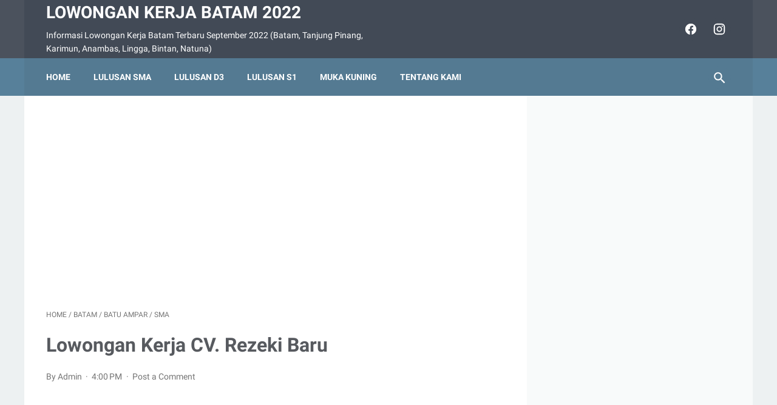

--- FILE ---
content_type: text/html; charset=utf-8
request_url: https://www.google.com/recaptcha/api2/aframe
body_size: 268
content:
<!DOCTYPE HTML><html><head><meta http-equiv="content-type" content="text/html; charset=UTF-8"></head><body><script nonce="g-20HRCjf8ZrVXkOLs4Yaw">/** Anti-fraud and anti-abuse applications only. See google.com/recaptcha */ try{var clients={'sodar':'https://pagead2.googlesyndication.com/pagead/sodar?'};window.addEventListener("message",function(a){try{if(a.source===window.parent){var b=JSON.parse(a.data);var c=clients[b['id']];if(c){var d=document.createElement('img');d.src=c+b['params']+'&rc='+(localStorage.getItem("rc::a")?sessionStorage.getItem("rc::b"):"");window.document.body.appendChild(d);sessionStorage.setItem("rc::e",parseInt(sessionStorage.getItem("rc::e")||0)+1);localStorage.setItem("rc::h",'1767242886008');}}}catch(b){}});window.parent.postMessage("_grecaptcha_ready", "*");}catch(b){}</script></body></html>

--- FILE ---
content_type: text/javascript; charset=UTF-8
request_url: http://www.karirbatam.com/feeds/posts/summary/-/Batu%20Ampar?alt=json-in-script&callback=bacaJuga&max-results=5
body_size: 3581
content:
// API callback
bacaJuga({"version":"1.0","encoding":"UTF-8","feed":{"xmlns":"http://www.w3.org/2005/Atom","xmlns$openSearch":"http://a9.com/-/spec/opensearchrss/1.0/","xmlns$blogger":"http://schemas.google.com/blogger/2008","xmlns$georss":"http://www.georss.org/georss","xmlns$gd":"http://schemas.google.com/g/2005","xmlns$thr":"http://purl.org/syndication/thread/1.0","id":{"$t":"tag:blogger.com,1999:blog-4814621379733339351"},"updated":{"$t":"2025-12-29T17:04:23.517+07:00"},"category":[{"term":"Batam"},{"term":"SMA"},{"term":"D3"},{"term":"S1"},{"term":"Nagoya"},{"term":"SMK"},{"term":"Batu Ampar"},{"term":"Sei Panas"},{"term":"Muka Kuning"},{"term":"Nasional"},{"term":"Batu Aji"},{"term":"Tanjung Uncang"},{"term":"Baloi"},{"term":"Sumbar"},{"term":"Riau"},{"term":"Lampung"},{"term":"Tiban"},{"term":"Sekupang"},{"term":"Bengkong"},{"term":"Tanjung Pinang"},{"term":"Bank"},{"term":"SMU"},{"term":"SLTA"},{"term":"Bintan"},{"term":"Sei Jodoh"},{"term":"Karimun"},{"term":"Januari 2021"},{"term":"Medan"},{"term":"Palembang"},{"term":"D1"},{"term":"Jakarta"},{"term":"Penuin"},{"term":"Malaysia"},{"term":"SMP"},{"term":"Januari 2022"},{"term":"SPK"},{"term":"Aceh"},{"term":"CPNS"},{"term":"Bandung"},{"term":"D4"},{"term":"Jawa Tengah"},{"term":"Juli 2020"},{"term":"STM"},{"term":"Jambi"},{"term":"Supir"},{"term":"Info"},{"term":"Juni 2021"},{"term":"September 2022"},{"term":"Bengkulu"},{"term":"Btam"},{"term":"Lowongan Kerja Karyawan Roti Bakar Batu 3"},{"term":"S2"},{"term":"SMK S1"},{"term":"Sei Binti"},{"term":"Sponsor"},{"term":"Yogyakarta"}],"title":{"type":"text","$t":"Lowongan Kerja Batam 2022"},"subtitle":{"type":"html","$t":"Informasi Lowongan Kerja Batam Terbaru September 2022 (Batam, Tanjung Pinang, Karimun, Anambas, Lingga, Bintan, Natuna)"},"link":[{"rel":"http://schemas.google.com/g/2005#feed","type":"application/atom+xml","href":"http:\/\/www.karirbatam.com\/feeds\/posts\/summary"},{"rel":"self","type":"application/atom+xml","href":"http:\/\/www.blogger.com\/feeds\/4814621379733339351\/posts\/summary\/-\/Batu+Ampar?alt=json-in-script\u0026max-results=5"},{"rel":"alternate","type":"text/html","href":"http:\/\/www.karirbatam.com\/search\/label\/Batu%20Ampar"},{"rel":"hub","href":"http://pubsubhubbub.appspot.com/"},{"rel":"next","type":"application/atom+xml","href":"http:\/\/www.blogger.com\/feeds\/4814621379733339351\/posts\/summary\/-\/Batu+Ampar\/-\/Batu+Ampar?alt=json-in-script\u0026start-index=6\u0026max-results=5"}],"author":[{"name":{"$t":"Admin"},"uri":{"$t":"http:\/\/www.blogger.com\/profile\/05749191433087212115"},"email":{"$t":"noreply@blogger.com"},"gd$image":{"rel":"http://schemas.google.com/g/2005#thumbnail","width":"16","height":"16","src":"https:\/\/img1.blogblog.com\/img\/b16-rounded.gif"}}],"generator":{"version":"7.00","uri":"http://www.blogger.com","$t":"Blogger"},"openSearch$totalResults":{"$t":"202"},"openSearch$startIndex":{"$t":"1"},"openSearch$itemsPerPage":{"$t":"5"},"entry":[{"id":{"$t":"tag:blogger.com,1999:blog-4814621379733339351.post-1463128319736382875"},"published":{"$t":"2021-08-14T18:47:00.004+07:00"},"updated":{"$t":"2021-08-14T18:47:35.798+07:00"},"category":[{"scheme":"http://www.blogger.com/atom/ns#","term":"Batu Ampar"},{"scheme":"http://www.blogger.com/atom/ns#","term":"S1"}],"title":{"type":"text","$t":" Lowongan Kerja PT. Sumber Samudra Makmur"},"summary":{"type":"text","$t":"PT. Sumber Samudra Makmur merupakan salah satu perusahaan yang bergerak dalam galangan kapal.Kami membutuhkan tenaga kerja untuk mengisi posisi sebagai:1. HSE\/OHE ManagerPendidikan minimal S1 atau sederajatMemiliki kemampuan komunikasi dalam bahasa Indonesia\/inggris dengan baikBerpengalaman dalam bidang perbaikan dan perawatan alat-alat berat di galangan kapalUsia minimal 30 tahun dan maksimal 45"},"link":[{"rel":"replies","type":"application/atom+xml","href":"http:\/\/www.karirbatam.com\/feeds\/1463128319736382875\/comments\/default","title":"Post Comments"},{"rel":"replies","type":"text/html","href":"http:\/\/www.karirbatam.com\/2021\/08\/lowongan-kerja-pt-sumber-samudra-makmur.html#comment-form","title":"0 Comments"},{"rel":"edit","type":"application/atom+xml","href":"http:\/\/www.blogger.com\/feeds\/4814621379733339351\/posts\/default\/1463128319736382875"},{"rel":"self","type":"application/atom+xml","href":"http:\/\/www.blogger.com\/feeds\/4814621379733339351\/posts\/default\/1463128319736382875"},{"rel":"alternate","type":"text/html","href":"http:\/\/www.karirbatam.com\/2021\/08\/lowongan-kerja-pt-sumber-samudra-makmur.html","title":" Lowongan Kerja PT. Sumber Samudra Makmur"}],"author":[{"name":{"$t":"Admin"},"uri":{"$t":"http:\/\/www.blogger.com\/profile\/05749191433087212115"},"email":{"$t":"noreply@blogger.com"},"gd$image":{"rel":"http://schemas.google.com/g/2005#thumbnail","width":"16","height":"16","src":"https:\/\/img1.blogblog.com\/img\/b16-rounded.gif"}}],"media$thumbnail":{"xmlns$media":"http://search.yahoo.com/mrss/","url":"https:\/\/blogger.googleusercontent.com\/img\/b\/R29vZ2xl\/AVvXsEh_df4dUYcHJhlkg3TqvvlDMTjqtHuuV6gF2MbVxudnhIj6i_ReNxtTjW5ku4JVTwNqEXYOI-nBF4WF3USKigpvzJLk1FArUtWQcvQLhtGkDnIMWHTjY_TTjQACPGuSeu887SoXojL2Vy39\/s72-w319-h320-c\/karirbatam.com+Loker+Batam+Agustus+2021+PT.+Sumber+Samudra+Makmur.png","height":"72","width":"72"},"thr$total":{"$t":"0"}},{"id":{"$t":"tag:blogger.com,1999:blog-4814621379733339351.post-5865921137328748659"},"published":{"$t":"2021-06-06T10:20:00.003+07:00"},"updated":{"$t":"2021-06-06T10:20:24.829+07:00"},"category":[{"scheme":"http://www.blogger.com/atom/ns#","term":"Batu Ampar"},{"scheme":"http://www.blogger.com/atom/ns#","term":"D3"},{"scheme":"http://www.blogger.com/atom/ns#","term":"Juni 2021"},{"scheme":"http://www.blogger.com/atom/ns#","term":"S1"}],"title":{"type":"text","$t":" Lowongan Kerja PT. Anugerah Niaga Pratama"},"summary":{"type":"text","$t":"PT. Anugerah Niaga Pratama adalah perusahaan yang bergerak dalam bidang Importir di kota Batam.Saat ini kami membutuhkan pekerja untuk posisi sebagai:Senior Tax AccountantKriteria:WanitaUsia maksimal 35 tahunPendidikan minimal D3\/S1Berpengalaman dalam bidang perpajakanMempunyai sertifikat brevet A dan BMenguasai pajak PPn dan PPhMampu menganalisa dan menyiapkan laporan TahunanLamaran dikirim ke "},"link":[{"rel":"replies","type":"application/atom+xml","href":"http:\/\/www.karirbatam.com\/feeds\/5865921137328748659\/comments\/default","title":"Post Comments"},{"rel":"replies","type":"text/html","href":"http:\/\/www.karirbatam.com\/2021\/06\/lowongan-kerja-pt-anugerah-niaga-pratama.html#comment-form","title":"0 Comments"},{"rel":"edit","type":"application/atom+xml","href":"http:\/\/www.blogger.com\/feeds\/4814621379733339351\/posts\/default\/5865921137328748659"},{"rel":"self","type":"application/atom+xml","href":"http:\/\/www.blogger.com\/feeds\/4814621379733339351\/posts\/default\/5865921137328748659"},{"rel":"alternate","type":"text/html","href":"http:\/\/www.karirbatam.com\/2021\/06\/lowongan-kerja-pt-anugerah-niaga-pratama.html","title":" Lowongan Kerja PT. Anugerah Niaga Pratama"}],"author":[{"name":{"$t":"Admin"},"uri":{"$t":"http:\/\/www.blogger.com\/profile\/05749191433087212115"},"email":{"$t":"noreply@blogger.com"},"gd$image":{"rel":"http://schemas.google.com/g/2005#thumbnail","width":"16","height":"16","src":"https:\/\/img1.blogblog.com\/img\/b16-rounded.gif"}}],"media$thumbnail":{"xmlns$media":"http://search.yahoo.com/mrss/","url":"https:\/\/blogger.googleusercontent.com\/img\/b\/R29vZ2xl\/AVvXsEho_WmEOMLv-L4pWoR-2wu8tVheXk-_GUozn43rge7ZcgtITr8jC5GxZXyac2BlsXLnJCOysUDpCmHqY9BjLU9NjBn-w70q_vjmvZgWGnIO6_6QzMxBuwWBIqKhVMuGbv4WCC2W2BddB2HM\/s72-w320-h319-c\/karirbatam.com+PT.+Anugerah+Niaga+batam.png","height":"72","width":"72"},"thr$total":{"$t":"0"}},{"id":{"$t":"tag:blogger.com,1999:blog-4814621379733339351.post-3036879500944676443"},"published":{"$t":"2021-06-06T10:08:00.005+07:00"},"updated":{"$t":"2021-06-06T10:08:38.791+07:00"},"category":[{"scheme":"http://www.blogger.com/atom/ns#","term":"Batu Ampar"},{"scheme":"http://www.blogger.com/atom/ns#","term":"Juni 2021"},{"scheme":"http://www.blogger.com/atom/ns#","term":"SMA"}],"title":{"type":"text","$t":" Lowongan Kerja PT. UJS Ottomitra Nusapersada (Juni 2021)"},"summary":{"type":"text","$t":"PT. UJS Ottomitra Nusapersada saat ini membutuhkan karyawan yang akan kami tempatkan pada posisi:1. AdministrasiPria\/WanitaUsia maksimal 35 tahunPendidikan SMA sederajatMenguasai komputer dengan baikBerpengalaman minimal 2 tahun di bidang administrasi2. Tukang Las KetokPriaUsia maksimal 40 tahunMenguasai las stang, carbit dan cutting tossBerpengalaman minimal 1 tahun di bidang las3. Helper "},"link":[{"rel":"replies","type":"application/atom+xml","href":"http:\/\/www.karirbatam.com\/feeds\/3036879500944676443\/comments\/default","title":"Post Comments"},{"rel":"replies","type":"text/html","href":"http:\/\/www.karirbatam.com\/2021\/06\/lowongan-kerja-pt-ujs-ottomitra.html#comment-form","title":"0 Comments"},{"rel":"edit","type":"application/atom+xml","href":"http:\/\/www.blogger.com\/feeds\/4814621379733339351\/posts\/default\/3036879500944676443"},{"rel":"self","type":"application/atom+xml","href":"http:\/\/www.blogger.com\/feeds\/4814621379733339351\/posts\/default\/3036879500944676443"},{"rel":"alternate","type":"text/html","href":"http:\/\/www.karirbatam.com\/2021\/06\/lowongan-kerja-pt-ujs-ottomitra.html","title":" Lowongan Kerja PT. UJS Ottomitra Nusapersada (Juni 2021)"}],"author":[{"name":{"$t":"Admin"},"uri":{"$t":"http:\/\/www.blogger.com\/profile\/05749191433087212115"},"email":{"$t":"noreply@blogger.com"},"gd$image":{"rel":"http://schemas.google.com/g/2005#thumbnail","width":"16","height":"16","src":"https:\/\/img1.blogblog.com\/img\/b16-rounded.gif"}}],"media$thumbnail":{"xmlns$media":"http://search.yahoo.com/mrss/","url":"https:\/\/blogger.googleusercontent.com\/img\/b\/R29vZ2xl\/AVvXsEh8rydcxeELiN3_KGJpo1GCG1AldJwJXrO43sH17698F0pinOfAMAF3-w_NaKHidhyNl8CNQ4-L0DUTmOiLxJRiy8QUcZeDw83zukWRiLRS2doEyaaOWBeZyc-7f1ZAUUPDFfHRnPZQQjea\/s72-w320-h320-c\/karirbatam.com+PT.+UJS+Ottomitra.png","height":"72","width":"72"},"thr$total":{"$t":"0"}},{"id":{"$t":"tag:blogger.com,1999:blog-4814621379733339351.post-8523864650413906011"},"published":{"$t":"2021-04-02T16:15:00.001+07:00"},"updated":{"$t":"2021-04-02T16:15:05.479+07:00"},"category":[{"scheme":"http://www.blogger.com/atom/ns#","term":"Batu Ampar"},{"scheme":"http://www.blogger.com/atom/ns#","term":"SMK"}],"title":{"type":"text","$t":" Lowongan Kerja PT. Bintang Intan Sarana (Ditutup 3 April 2021)"},"summary":{"type":"text","$t":"PT. Bintang Intan Sarana adalah salah satu perusahaan yang ada di kota Batam dan membuka loker Batam bulan April 2021.Syarat: Jujur, disiplin, tanggung jawabMempunyai ijazah asli min. SMK atau sederajat Berdomisili di sekitar bengkong \/ sei panas \/ batam centreTidak ada kendala bekerja overtime jam 8.00 sd 18.00 wibDiutamakan yang sudah pernah bekerja di admin piutang (1 tahun sebelumnya)Lamaran "},"link":[{"rel":"replies","type":"application/atom+xml","href":"http:\/\/www.karirbatam.com\/feeds\/8523864650413906011\/comments\/default","title":"Post Comments"},{"rel":"replies","type":"text/html","href":"http:\/\/www.karirbatam.com\/2021\/04\/lowongan-kerja-pt-bintang-intan-sarana.html#comment-form","title":"0 Comments"},{"rel":"edit","type":"application/atom+xml","href":"http:\/\/www.blogger.com\/feeds\/4814621379733339351\/posts\/default\/8523864650413906011"},{"rel":"self","type":"application/atom+xml","href":"http:\/\/www.blogger.com\/feeds\/4814621379733339351\/posts\/default\/8523864650413906011"},{"rel":"alternate","type":"text/html","href":"http:\/\/www.karirbatam.com\/2021\/04\/lowongan-kerja-pt-bintang-intan-sarana.html","title":" Lowongan Kerja PT. Bintang Intan Sarana (Ditutup 3 April 2021)"}],"author":[{"name":{"$t":"Admin"},"uri":{"$t":"http:\/\/www.blogger.com\/profile\/05749191433087212115"},"email":{"$t":"noreply@blogger.com"},"gd$image":{"rel":"http://schemas.google.com/g/2005#thumbnail","width":"16","height":"16","src":"https:\/\/img1.blogblog.com\/img\/b16-rounded.gif"}}],"media$thumbnail":{"xmlns$media":"http://search.yahoo.com/mrss/","url":"https:\/\/blogger.googleusercontent.com\/img\/b\/R29vZ2xl\/AVvXsEjqc8GQ_W-B7pANxoRTWZOgWgxiSuDhp0mORaKtnJX0Bbn4PDmxXo_HujWOthIvhF3lOQAb4uDvmpKT7Ar6zTkLR4exNNoMz_8bOOw6LXRVXlDGjaon-GJjkJVgzM_vGNumA-l8J3e8qwT_\/s72-c\/karir+batam+2017.png","height":"72","width":"72"},"thr$total":{"$t":"0"}},{"id":{"$t":"tag:blogger.com,1999:blog-4814621379733339351.post-6125688029823034557"},"published":{"$t":"2021-03-31T10:47:00.001+07:00"},"updated":{"$t":"2021-03-31T10:47:08.404+07:00"},"category":[{"scheme":"http://www.blogger.com/atom/ns#","term":"Batu Ampar"}],"title":{"type":"text","$t":" Lowongan Kerja PT. Marconi Matorindo"},"summary":{"type":"text","$t":"PT. Marconi Matorindo kembali membuka lowongan kerja untuk kota batam.Adapun posisi yang dibutuhkan adalah sebagai:Manager ProduksiSyarat pelamar:Pria\/WanitaMampu berbahasa Inggris aktifBerpengalaman selama 4-5 tahunRajin dan jujurDisiplin serta bertanggungjawabLamaran diantar langsung ke:PT. Marconi MatorindoJl. Majapahit Nomor 10 Kompleks Bengkong BengkelBatu Ampar BatamEmail: apin.oriex.co.jp "},"link":[{"rel":"replies","type":"application/atom+xml","href":"http:\/\/www.karirbatam.com\/feeds\/6125688029823034557\/comments\/default","title":"Post Comments"},{"rel":"replies","type":"text/html","href":"http:\/\/www.karirbatam.com\/2021\/03\/lowongan-kerja-pt-marconi-matorindo.html#comment-form","title":"0 Comments"},{"rel":"edit","type":"application/atom+xml","href":"http:\/\/www.blogger.com\/feeds\/4814621379733339351\/posts\/default\/6125688029823034557"},{"rel":"self","type":"application/atom+xml","href":"http:\/\/www.blogger.com\/feeds\/4814621379733339351\/posts\/default\/6125688029823034557"},{"rel":"alternate","type":"text/html","href":"http:\/\/www.karirbatam.com\/2021\/03\/lowongan-kerja-pt-marconi-matorindo.html","title":" Lowongan Kerja PT. Marconi Matorindo"}],"author":[{"name":{"$t":"Admin"},"uri":{"$t":"http:\/\/www.blogger.com\/profile\/05749191433087212115"},"email":{"$t":"noreply@blogger.com"},"gd$image":{"rel":"http://schemas.google.com/g/2005#thumbnail","width":"16","height":"16","src":"https:\/\/img1.blogblog.com\/img\/b16-rounded.gif"}}],"media$thumbnail":{"xmlns$media":"http://search.yahoo.com/mrss/","url":"https:\/\/blogger.googleusercontent.com\/img\/b\/R29vZ2xl\/AVvXsEhVIHWSrdM2KhtwRNDshfuWK8lKLJmXQ0d0ZpqrNEudLnyJgEnSqP4viLSuPXj0a0_UdTVBmdhhWJwcVfYUZ2LEUm2wQwCFiYbldlBe4lcmfGOmwmY6OrduUH6ro_wps4yp07N9o7tjhNB0\/s72-w320-h317-c\/karirbatam.com+Loker+PT.+Marconi+Matorindo.png","height":"72","width":"72"},"thr$total":{"$t":"0"}}]}});

--- FILE ---
content_type: text/plain
request_url: https://www.google-analytics.com/j/collect?v=1&_v=j102&a=656146612&t=pageview&_s=1&dl=http%3A%2F%2Fwww.karirbatam.com%2F2017%2F09%2Flowongan-kerja-cv-rezeki-baru.html&ul=en-us%40posix&dt=Lowongan%20Kerja%20CV.%20Rezeki%20Baru%20-%20Lowongan%20Kerja%20Batam%202022&sr=1280x720&vp=1280x720&_u=IEBAAEABAAAAACAAI~&jid=1237667684&gjid=951041964&cid=698973062.1767242883&tid=UA-74424020-1&_gid=1425003029.1767242883&_r=1&_slc=1&z=1291118146
body_size: -450
content:
2,cG-37NNLB4BCH

--- FILE ---
content_type: text/javascript; charset=UTF-8
request_url: http://www.karirbatam.com/feeds/posts/summary/-/SMA?alt=json-in-script&callback=bacaJuga&max-results=5
body_size: 3527
content:
// API callback
bacaJuga({"version":"1.0","encoding":"UTF-8","feed":{"xmlns":"http://www.w3.org/2005/Atom","xmlns$openSearch":"http://a9.com/-/spec/opensearchrss/1.0/","xmlns$blogger":"http://schemas.google.com/blogger/2008","xmlns$georss":"http://www.georss.org/georss","xmlns$gd":"http://schemas.google.com/g/2005","xmlns$thr":"http://purl.org/syndication/thread/1.0","id":{"$t":"tag:blogger.com,1999:blog-4814621379733339351"},"updated":{"$t":"2025-12-29T17:04:23.517+07:00"},"category":[{"term":"Batam"},{"term":"SMA"},{"term":"D3"},{"term":"S1"},{"term":"Nagoya"},{"term":"SMK"},{"term":"Batu Ampar"},{"term":"Sei Panas"},{"term":"Muka Kuning"},{"term":"Nasional"},{"term":"Batu Aji"},{"term":"Tanjung Uncang"},{"term":"Baloi"},{"term":"Sumbar"},{"term":"Riau"},{"term":"Lampung"},{"term":"Tiban"},{"term":"Sekupang"},{"term":"Bengkong"},{"term":"Tanjung Pinang"},{"term":"Bank"},{"term":"SMU"},{"term":"SLTA"},{"term":"Bintan"},{"term":"Sei Jodoh"},{"term":"Karimun"},{"term":"Januari 2021"},{"term":"Medan"},{"term":"Palembang"},{"term":"D1"},{"term":"Jakarta"},{"term":"Penuin"},{"term":"Malaysia"},{"term":"SMP"},{"term":"Januari 2022"},{"term":"SPK"},{"term":"Aceh"},{"term":"CPNS"},{"term":"Bandung"},{"term":"D4"},{"term":"Jawa Tengah"},{"term":"Juli 2020"},{"term":"STM"},{"term":"Jambi"},{"term":"Supir"},{"term":"Info"},{"term":"Juni 2021"},{"term":"September 2022"},{"term":"Bengkulu"},{"term":"Btam"},{"term":"Lowongan Kerja Karyawan Roti Bakar Batu 3"},{"term":"S2"},{"term":"SMK S1"},{"term":"Sei Binti"},{"term":"Sponsor"},{"term":"Yogyakarta"}],"title":{"type":"text","$t":"Lowongan Kerja Batam 2022"},"subtitle":{"type":"html","$t":"Informasi Lowongan Kerja Batam Terbaru September 2022 (Batam, Tanjung Pinang, Karimun, Anambas, Lingga, Bintan, Natuna)"},"link":[{"rel":"http://schemas.google.com/g/2005#feed","type":"application/atom+xml","href":"http:\/\/www.karirbatam.com\/feeds\/posts\/summary"},{"rel":"self","type":"application/atom+xml","href":"http:\/\/www.blogger.com\/feeds\/4814621379733339351\/posts\/summary\/-\/SMA?alt=json-in-script\u0026max-results=5"},{"rel":"alternate","type":"text/html","href":"http:\/\/www.karirbatam.com\/search\/label\/SMA"},{"rel":"hub","href":"http://pubsubhubbub.appspot.com/"},{"rel":"next","type":"application/atom+xml","href":"http:\/\/www.blogger.com\/feeds\/4814621379733339351\/posts\/summary\/-\/SMA\/-\/SMA?alt=json-in-script\u0026start-index=6\u0026max-results=5"}],"author":[{"name":{"$t":"Admin"},"uri":{"$t":"http:\/\/www.blogger.com\/profile\/05749191433087212115"},"email":{"$t":"noreply@blogger.com"},"gd$image":{"rel":"http://schemas.google.com/g/2005#thumbnail","width":"16","height":"16","src":"https:\/\/img1.blogblog.com\/img\/b16-rounded.gif"}}],"generator":{"version":"7.00","uri":"http://www.blogger.com","$t":"Blogger"},"openSearch$totalResults":{"$t":"3182"},"openSearch$startIndex":{"$t":"1"},"openSearch$itemsPerPage":{"$t":"5"},"entry":[{"id":{"$t":"tag:blogger.com,1999:blog-4814621379733339351.post-4638239659392247891"},"published":{"$t":"2022-09-19T10:13:00.002+07:00"},"updated":{"$t":"2022-09-19T10:13:13.328+07:00"},"category":[{"scheme":"http://www.blogger.com/atom/ns#","term":"Batam"},{"scheme":"http://www.blogger.com/atom/ns#","term":"September 2022"},{"scheme":"http://www.blogger.com/atom/ns#","term":"SMA"}],"title":{"type":"text","$t":" Lowongan Kerja Rustic Coffe Batam (September 2022)"},"summary":{"type":"text","$t":"Rustic Coffe Batam saat ini sedang membuka lowongan kerja yang nantinya akan kami tempatkan pada posisi sebagai:WaiterSyarat:PriaBisa bekerjasama dalam teamRajin, jujur dan bertanggungjawabBerpenampilan menarikKerja cekatan dan guest friendlyMakan 2xSeminggu off 1xKirimkan CV dan lamaran anda ke email:hrd.rustic@gmail.com"},"link":[{"rel":"replies","type":"application/atom+xml","href":"http:\/\/www.karirbatam.com\/feeds\/4638239659392247891\/comments\/default","title":"Post Comments"},{"rel":"replies","type":"text/html","href":"http:\/\/www.karirbatam.com\/2022\/09\/lowongan-kerja-rustic-coffe-batam.html#comment-form","title":"0 Comments"},{"rel":"edit","type":"application/atom+xml","href":"http:\/\/www.blogger.com\/feeds\/4814621379733339351\/posts\/default\/4638239659392247891"},{"rel":"self","type":"application/atom+xml","href":"http:\/\/www.blogger.com\/feeds\/4814621379733339351\/posts\/default\/4638239659392247891"},{"rel":"alternate","type":"text/html","href":"http:\/\/www.karirbatam.com\/2022\/09\/lowongan-kerja-rustic-coffe-batam.html","title":" Lowongan Kerja Rustic Coffe Batam (September 2022)"}],"author":[{"name":{"$t":"Admin"},"uri":{"$t":"http:\/\/www.blogger.com\/profile\/05749191433087212115"},"email":{"$t":"noreply@blogger.com"},"gd$image":{"rel":"http://schemas.google.com/g/2005#thumbnail","width":"16","height":"16","src":"https:\/\/img1.blogblog.com\/img\/b16-rounded.gif"}}],"media$thumbnail":{"xmlns$media":"http://search.yahoo.com/mrss/","url":"https:\/\/blogger.googleusercontent.com\/img\/b\/R29vZ2xl\/AVvXsEgxan5sEgKLAflXiC6p_KWZ61kIaNXgGPnD54HOEZ6SKo2GVD1z-Nvwp87VHkELff4lBtj04oFaOz9pBjKzMnt3wyaZfSMHe1f2yyjbPfk4xTXRLQMHby0T0KZCwt09iGtdIZgMf-z5dgA8eB4M-tVsQAx9zPGVMNY05-qQgxXUN2v5S828oK67wOcvkQ\/s72-w316-h320-c\/karirbatam.com%20Rustic%20Coffee%20Batam.png","height":"72","width":"72"},"thr$total":{"$t":"0"}},{"id":{"$t":"tag:blogger.com,1999:blog-4814621379733339351.post-6323374666708038838"},"published":{"$t":"2022-01-30T13:11:00.002+07:00"},"updated":{"$t":"2022-01-30T13:11:12.260+07:00"},"category":[{"scheme":"http://www.blogger.com/atom/ns#","term":"Batam"},{"scheme":"http://www.blogger.com/atom/ns#","term":"SMA"}],"title":{"type":"text","$t":" Lowongan Kerja PT. Permata Indonesia"},"summary":{"type":"text","$t":"Kami saat ini membuka lowongan kerja terbaru yang akan kami tempatkan pada posisi sebagai:Sales Gadget SpecialistKualifikasi persyaratan:WanitaUsia maksimal 26 tahunTinggi minimal 157cmGood lookingGood speakingPendidikan minimal SMAMemiliki pengalaman kerja minimal 1 tahun sebagai Sales Executive\/Sales TO\/ Sales Convasser\/FMCGFresh graduate dipersilakan mendaftarKirimkan CV anda ke:Email: "},"link":[{"rel":"replies","type":"application/atom+xml","href":"http:\/\/www.karirbatam.com\/feeds\/6323374666708038838\/comments\/default","title":"Post Comments"},{"rel":"replies","type":"text/html","href":"http:\/\/www.karirbatam.com\/2022\/01\/lowongan-kerja-pt-permata-indonesia.html#comment-form","title":"0 Comments"},{"rel":"edit","type":"application/atom+xml","href":"http:\/\/www.blogger.com\/feeds\/4814621379733339351\/posts\/default\/6323374666708038838"},{"rel":"self","type":"application/atom+xml","href":"http:\/\/www.blogger.com\/feeds\/4814621379733339351\/posts\/default\/6323374666708038838"},{"rel":"alternate","type":"text/html","href":"http:\/\/www.karirbatam.com\/2022\/01\/lowongan-kerja-pt-permata-indonesia.html","title":" Lowongan Kerja PT. Permata Indonesia"}],"author":[{"name":{"$t":"Admin"},"uri":{"$t":"http:\/\/www.blogger.com\/profile\/05749191433087212115"},"email":{"$t":"noreply@blogger.com"},"gd$image":{"rel":"http://schemas.google.com/g/2005#thumbnail","width":"16","height":"16","src":"https:\/\/img1.blogblog.com\/img\/b16-rounded.gif"}}],"media$thumbnail":{"xmlns$media":"http://search.yahoo.com/mrss/","url":"https:\/\/blogger.googleusercontent.com\/img\/a\/AVvXsEhqnxHyfzpDGYV5QJHFaPVZ0NAjw5AzVL91_Ksuag6cd92s-RRjFdWpszkYV-g6G8yvZVRtCgjYgh4l7jx-l4pHyjj3BzYqYLXvG5lFqAfu0UWwEn3uxj8Nv5UQzDdmM2ywc8Vc-qoxPekvB_opQBLXBDwkbmyfM9RhkkwJVXaGHoKPTbUpQVp7a_K5LQ=s72-w225-h400-c","height":"72","width":"72"},"thr$total":{"$t":"0"}},{"id":{"$t":"tag:blogger.com,1999:blog-4814621379733339351.post-2865115213149660119"},"published":{"$t":"2021-08-15T11:05:00.007+07:00"},"updated":{"$t":"2021-08-15T11:05:44.409+07:00"},"category":[{"scheme":"http://www.blogger.com/atom/ns#","term":"SMA"}],"title":{"type":"text","$t":" Lowongan Kerja Staff Accounting Agustus 2021"},"summary":{"type":"text","$t":"Kami adalah perusahaan engineering yang ada di Kota Batam.Saat ini membuka lowongan kerja untuk mengisi posisi sebagai:Accounting StaffPersyaratanWanitaUsia 21-40 tahunChinesePendidikan minimal SMATekun dan rajinBisa mengoperasikan komputerBerpengalaman dalam bidang AccountingLamaran dikirim ke email:vina.boonmeng@gmail.com"},"link":[{"rel":"replies","type":"application/atom+xml","href":"http:\/\/www.karirbatam.com\/feeds\/2865115213149660119\/comments\/default","title":"Post Comments"},{"rel":"replies","type":"text/html","href":"http:\/\/www.karirbatam.com\/2021\/08\/lowongan-kerja-staff-accounting-agustus.html#comment-form","title":"0 Comments"},{"rel":"edit","type":"application/atom+xml","href":"http:\/\/www.blogger.com\/feeds\/4814621379733339351\/posts\/default\/2865115213149660119"},{"rel":"self","type":"application/atom+xml","href":"http:\/\/www.blogger.com\/feeds\/4814621379733339351\/posts\/default\/2865115213149660119"},{"rel":"alternate","type":"text/html","href":"http:\/\/www.karirbatam.com\/2021\/08\/lowongan-kerja-staff-accounting-agustus.html","title":" Lowongan Kerja Staff Accounting Agustus 2021"}],"author":[{"name":{"$t":"Admin"},"uri":{"$t":"http:\/\/www.blogger.com\/profile\/05749191433087212115"},"email":{"$t":"noreply@blogger.com"},"gd$image":{"rel":"http://schemas.google.com/g/2005#thumbnail","width":"16","height":"16","src":"https:\/\/img1.blogblog.com\/img\/b16-rounded.gif"}}],"media$thumbnail":{"xmlns$media":"http://search.yahoo.com/mrss/","url":"https:\/\/blogger.googleusercontent.com\/img\/b\/R29vZ2xl\/AVvXsEhXi8B4R-mJhZoa9El7-_0XK0RSpUBdI14Pb1ul3W8IEALt4m49lYlcfXxnXzowPUkjm6_xmCChr68SDAM96mQqWXa6RCOxtSRru1YxqdgAG4iBibz-ydDyW9wrs30yUcf6rdWvZKxE8nez\/s72-w318-h320-c\/karirbatam.com+Loker+Batam+Agustus+2021+Boonmeng.png","height":"72","width":"72"},"thr$total":{"$t":"0"}},{"id":{"$t":"tag:blogger.com,1999:blog-4814621379733339351.post-8439379531046163303"},"published":{"$t":"2021-08-04T19:30:00.001+07:00"},"updated":{"$t":"2021-08-04T19:30:00.294+07:00"},"category":[{"scheme":"http://www.blogger.com/atom/ns#","term":"SMA"},{"scheme":"http://www.blogger.com/atom/ns#","term":"SMK"}],"title":{"type":"text","$t":" Lowongan Kerja Operator dan Teknisi Produksi"},"summary":{"type":"text","$t":"Perusahaan yang bergerak dalam bidang elektronik membutuhkan tenaga kerja untuk posisi sebagai:OperatorTeknisi ProduksiDengan persyaratan sebagai berikut:Perempuan (1), laki-laki (2)Pendidikan minimal SMA\/SMKBerpengalaman minimal 1 tahun (2)Usia 18-28 tahunLamaran dikirim ke: PO BOX 411\u0026nbsp;"},"link":[{"rel":"replies","type":"application/atom+xml","href":"http:\/\/www.karirbatam.com\/feeds\/8439379531046163303\/comments\/default","title":"Post Comments"},{"rel":"replies","type":"text/html","href":"http:\/\/www.karirbatam.com\/2021\/08\/lowongan-kerja-operator-dan-teknisi.html#comment-form","title":"0 Comments"},{"rel":"edit","type":"application/atom+xml","href":"http:\/\/www.blogger.com\/feeds\/4814621379733339351\/posts\/default\/8439379531046163303"},{"rel":"self","type":"application/atom+xml","href":"http:\/\/www.blogger.com\/feeds\/4814621379733339351\/posts\/default\/8439379531046163303"},{"rel":"alternate","type":"text/html","href":"http:\/\/www.karirbatam.com\/2021\/08\/lowongan-kerja-operator-dan-teknisi.html","title":" Lowongan Kerja Operator dan Teknisi Produksi"}],"author":[{"name":{"$t":"Admin"},"uri":{"$t":"http:\/\/www.blogger.com\/profile\/05749191433087212115"},"email":{"$t":"noreply@blogger.com"},"gd$image":{"rel":"http://schemas.google.com/g/2005#thumbnail","width":"16","height":"16","src":"https:\/\/img1.blogblog.com\/img\/b16-rounded.gif"}}],"media$thumbnail":{"xmlns$media":"http://search.yahoo.com/mrss/","url":"https:\/\/blogger.googleusercontent.com\/img\/b\/R29vZ2xl\/AVvXsEjLzjjC5e1dFKkcmzD8dZ6qocBLCtmRsUQFdrIslPNf26Za44ae3J2VUYcPlsnhysRjOAl0au61p15PqtoRcxHc3AZ57ZmE1xA-z7TxtFn6Lt-B3O21ilAWqiLnw_e5nbshKnmg4oLwNsaE\/s72-w320-h320-c\/Slide3.PNG","height":"72","width":"72"},"thr$total":{"$t":"0"}},{"id":{"$t":"tag:blogger.com,1999:blog-4814621379733339351.post-3866805303936732132"},"published":{"$t":"2021-08-04T16:43:00.005+07:00"},"updated":{"$t":"2021-08-04T16:43:47.182+07:00"},"category":[{"scheme":"http://www.blogger.com/atom/ns#","term":"D3"},{"scheme":"http://www.blogger.com/atom/ns#","term":"S1"},{"scheme":"http://www.blogger.com/atom/ns#","term":"SMA"},{"scheme":"http://www.blogger.com/atom/ns#","term":"SMK"}],"title":{"type":"text","$t":"Lowongan Kerja Klinik Gigi House of Dental Care"},"summary":{"type":"text","$t":"Klinik Gigi House of Dental Care saat ini membuka kesempatan berkarir bagi anda untuk bergabung mengisi posisi sebagai:Perawat GigiSyarat pelamar:Wanita\/Belum menikahPendidikan minimal SMA\/SMK\/D3\/S1JujurMau bekerjasama dengan teamLamaran diantar langsung ke:Klinik Gigi House of Dental CareJl. Imam Bonjol Nomor 21Depan jasindo batamTelepon: 0778433115\u0026nbsp;"},"link":[{"rel":"replies","type":"application/atom+xml","href":"http:\/\/www.karirbatam.com\/feeds\/3866805303936732132\/comments\/default","title":"Post Comments"},{"rel":"replies","type":"text/html","href":"http:\/\/www.karirbatam.com\/2021\/08\/lowongan-kerja-klinik-gigi-house-of.html#comment-form","title":"0 Comments"},{"rel":"edit","type":"application/atom+xml","href":"http:\/\/www.blogger.com\/feeds\/4814621379733339351\/posts\/default\/3866805303936732132"},{"rel":"self","type":"application/atom+xml","href":"http:\/\/www.blogger.com\/feeds\/4814621379733339351\/posts\/default\/3866805303936732132"},{"rel":"alternate","type":"text/html","href":"http:\/\/www.karirbatam.com\/2021\/08\/lowongan-kerja-klinik-gigi-house-of.html","title":"Lowongan Kerja Klinik Gigi House of Dental Care"}],"author":[{"name":{"$t":"Admin"},"uri":{"$t":"http:\/\/www.blogger.com\/profile\/05749191433087212115"},"email":{"$t":"noreply@blogger.com"},"gd$image":{"rel":"http://schemas.google.com/g/2005#thumbnail","width":"16","height":"16","src":"https:\/\/img1.blogblog.com\/img\/b16-rounded.gif"}}],"media$thumbnail":{"xmlns$media":"http://search.yahoo.com/mrss/","url":"https:\/\/blogger.googleusercontent.com\/img\/b\/R29vZ2xl\/AVvXsEjk1TPS8aTxi50f9iT5B8fbADIT_7eOgqb-NB_m09THpJ6fwNvu-fEXEU_6S936vxf2I4BI8UPBnX6IFEAHCvAjICVPTfRJZrjnUVESWr0ZoVL0QnF82Ba01JwI4WHpkUMSgOAUrqGZphZD\/s72-w320-h320-c\/Slide1.PNG","height":"72","width":"72"},"thr$total":{"$t":"0"}}]}});

--- FILE ---
content_type: text/javascript; charset=UTF-8
request_url: http://www.karirbatam.com/feeds/posts/default/-/Batu%20Ampar?alt=json-in-script&orderby=updated&start-index=52&max-results=5&callback=msRelatedPosts
body_size: 3514
content:
// API callback
msRelatedPosts({"version":"1.0","encoding":"UTF-8","feed":{"xmlns":"http://www.w3.org/2005/Atom","xmlns$openSearch":"http://a9.com/-/spec/opensearchrss/1.0/","xmlns$blogger":"http://schemas.google.com/blogger/2008","xmlns$georss":"http://www.georss.org/georss","xmlns$gd":"http://schemas.google.com/g/2005","xmlns$thr":"http://purl.org/syndication/thread/1.0","id":{"$t":"tag:blogger.com,1999:blog-4814621379733339351"},"updated":{"$t":"2025-12-29T17:04:23.517+07:00"},"category":[{"term":"Batam"},{"term":"SMA"},{"term":"D3"},{"term":"S1"},{"term":"Nagoya"},{"term":"SMK"},{"term":"Batu Ampar"},{"term":"Sei Panas"},{"term":"Muka Kuning"},{"term":"Nasional"},{"term":"Batu Aji"},{"term":"Tanjung Uncang"},{"term":"Baloi"},{"term":"Sumbar"},{"term":"Riau"},{"term":"Lampung"},{"term":"Tiban"},{"term":"Sekupang"},{"term":"Bengkong"},{"term":"Tanjung Pinang"},{"term":"Bank"},{"term":"SMU"},{"term":"SLTA"},{"term":"Bintan"},{"term":"Sei Jodoh"},{"term":"Karimun"},{"term":"Januari 2021"},{"term":"Medan"},{"term":"Palembang"},{"term":"D1"},{"term":"Jakarta"},{"term":"Penuin"},{"term":"Malaysia"},{"term":"SMP"},{"term":"Januari 2022"},{"term":"SPK"},{"term":"Aceh"},{"term":"CPNS"},{"term":"Bandung"},{"term":"D4"},{"term":"Jawa Tengah"},{"term":"Juli 2020"},{"term":"STM"},{"term":"Jambi"},{"term":"Supir"},{"term":"Info"},{"term":"Juni 2021"},{"term":"September 2022"},{"term":"Bengkulu"},{"term":"Btam"},{"term":"Lowongan Kerja Karyawan Roti Bakar Batu 3"},{"term":"S2"},{"term":"SMK S1"},{"term":"Sei Binti"},{"term":"Sponsor"},{"term":"Yogyakarta"}],"title":{"type":"text","$t":"Lowongan Kerja Batam 2022"},"subtitle":{"type":"html","$t":"Informasi Lowongan Kerja Batam Terbaru September 2022 (Batam, Tanjung Pinang, Karimun, Anambas, Lingga, Bintan, Natuna)"},"link":[{"rel":"http://schemas.google.com/g/2005#feed","type":"application/atom+xml","href":"http:\/\/www.karirbatam.com\/feeds\/posts\/default"},{"rel":"self","type":"application/atom+xml","href":"http:\/\/www.blogger.com\/feeds\/4814621379733339351\/posts\/default\/-\/Batu+Ampar?alt=json-in-script\u0026start-index=52\u0026max-results=5\u0026orderby=updated"},{"rel":"alternate","type":"text/html","href":"http:\/\/www.karirbatam.com\/search\/label\/Batu%20Ampar"},{"rel":"hub","href":"http://pubsubhubbub.appspot.com/"},{"rel":"previous","type":"application/atom+xml","href":"http:\/\/www.blogger.com\/feeds\/4814621379733339351\/posts\/default\/-\/Batu+Ampar\/-\/Batu+Ampar?alt=json-in-script\u0026start-index=47\u0026max-results=5\u0026orderby=updated"},{"rel":"next","type":"application/atom+xml","href":"http:\/\/www.blogger.com\/feeds\/4814621379733339351\/posts\/default\/-\/Batu+Ampar\/-\/Batu+Ampar?alt=json-in-script\u0026start-index=57\u0026max-results=5\u0026orderby=updated"}],"author":[{"name":{"$t":"Admin"},"uri":{"$t":"http:\/\/www.blogger.com\/profile\/05749191433087212115"},"email":{"$t":"noreply@blogger.com"},"gd$image":{"rel":"http://schemas.google.com/g/2005#thumbnail","width":"16","height":"16","src":"https:\/\/img1.blogblog.com\/img\/b16-rounded.gif"}}],"generator":{"version":"7.00","uri":"http://www.blogger.com","$t":"Blogger"},"openSearch$totalResults":{"$t":"202"},"openSearch$startIndex":{"$t":"52"},"openSearch$itemsPerPage":{"$t":"5"},"entry":[{"id":{"$t":"tag:blogger.com,1999:blog-4814621379733339351.post-5028472960789686856"},"published":{"$t":"2018-02-03T23:12:00.000+07:00"},"updated":{"$t":"2018-02-03T23:12:17.005+07:00"},"category":[{"scheme":"http://www.blogger.com/atom/ns#","term":"Batam"},{"scheme":"http://www.blogger.com/atom/ns#","term":"Batu Ampar"},{"scheme":"http://www.blogger.com/atom/ns#","term":"SMK"}],"title":{"type":"text","$t":"Lowongan Kerja PT. Metricpack Mandiri "},"summary":{"type":"text","$t":"PT. Metricpack Mandiri merupakan salah satu perusahaan yang ada di Kotam Batam, saat ini membuka lowongan kerja untuk mengisi posisi sebagai :\n\nBlowing \/ Cutting\nPersyaratan :\n\n\nPria (Blowing)\nPria\/Wanita (Cutting)\nPendidikan minimal SMK\/Sederajat\nUmur 22 - 35 tahun\nPengalaman dibidangnya minimal 1-2 tahun\n\nLamaran diantar langsung ke :\nPT. Metricpack Mandiri\nKomp. Union Industrial Park\nBlok A No"},"link":[{"rel":"replies","type":"application/atom+xml","href":"http:\/\/www.karirbatam.com\/feeds\/5028472960789686856\/comments\/default","title":"Post Comments"},{"rel":"replies","type":"text/html","href":"http:\/\/www.karirbatam.com\/2018\/02\/lowongan-kerja-pt-metricpack-mandiri.html#comment-form","title":"0 Comments"},{"rel":"edit","type":"application/atom+xml","href":"http:\/\/www.blogger.com\/feeds\/4814621379733339351\/posts\/default\/5028472960789686856"},{"rel":"self","type":"application/atom+xml","href":"http:\/\/www.blogger.com\/feeds\/4814621379733339351\/posts\/default\/5028472960789686856"},{"rel":"alternate","type":"text/html","href":"http:\/\/www.karirbatam.com\/2018\/02\/lowongan-kerja-pt-metricpack-mandiri.html","title":"Lowongan Kerja PT. Metricpack Mandiri "}],"author":[{"name":{"$t":"Unknown"},"email":{"$t":"noreply@blogger.com"},"gd$image":{"rel":"http://schemas.google.com/g/2005#thumbnail","width":"16","height":"16","src":"https:\/\/img1.blogblog.com\/img\/b16-rounded.gif"}}],"media$thumbnail":{"xmlns$media":"http://search.yahoo.com/mrss/","url":"https:\/\/blogger.googleusercontent.com\/img\/b\/R29vZ2xl\/AVvXsEgjP-SHUAdbfBTaKt5wh7RM9io1IKJtNvjtqN-X8FOq1Ybod96kdjRIUfZCVFpWzTU2LgyImLYmDK-aXqKQKtD58IJRXo0Xhyphenhyphen51nTdas15z3lyvCZPY7RKvZutHexAWJry7_3_g-TCNqa8\/s72-c\/1517662507-picsay%255B1%255D.jpg","height":"72","width":"72"},"thr$total":{"$t":"0"}},{"id":{"$t":"tag:blogger.com,1999:blog-4814621379733339351.post-1301777724315247148"},"published":{"$t":"2018-02-02T15:00:00.000+07:00"},"updated":{"$t":"2018-02-02T15:00:09.090+07:00"},"category":[{"scheme":"http://www.blogger.com/atom/ns#","term":"Batam"},{"scheme":"http://www.blogger.com/atom/ns#","term":"Batu Ampar"},{"scheme":"http://www.blogger.com/atom/ns#","term":"SMA"}],"title":{"type":"text","$t":"Lowongan Kerja PT. Boon Meng Engineering Indonesia"},"summary":{"type":"text","$t":"\nWe are foreigner company in Batam, wich looking staff to fill position Accounting with below requirement:\n\n\n\nHave a working experience in Accounting\nMinimum graduated Senior High School or above\nGood communication in English\nCan work in team\nAble operating computer\nHonest, patience and hard working\nCan drive and have license A\n\n\n\nif you feel having above requirement, please sent your CV to:\n\nPT."},"link":[{"rel":"replies","type":"application/atom+xml","href":"http:\/\/www.karirbatam.com\/feeds\/1301777724315247148\/comments\/default","title":"Post Comments"},{"rel":"replies","type":"text/html","href":"http:\/\/www.karirbatam.com\/2018\/02\/lowongan-kerja-pt-boon-meng-engineering.html#comment-form","title":"0 Comments"},{"rel":"edit","type":"application/atom+xml","href":"http:\/\/www.blogger.com\/feeds\/4814621379733339351\/posts\/default\/1301777724315247148"},{"rel":"self","type":"application/atom+xml","href":"http:\/\/www.blogger.com\/feeds\/4814621379733339351\/posts\/default\/1301777724315247148"},{"rel":"alternate","type":"text/html","href":"http:\/\/www.karirbatam.com\/2018\/02\/lowongan-kerja-pt-boon-meng-engineering.html","title":"Lowongan Kerja PT. Boon Meng Engineering Indonesia"}],"author":[{"name":{"$t":"Admin"},"uri":{"$t":"http:\/\/www.blogger.com\/profile\/05749191433087212115"},"email":{"$t":"noreply@blogger.com"},"gd$image":{"rel":"http://schemas.google.com/g/2005#thumbnail","width":"16","height":"16","src":"https:\/\/img1.blogblog.com\/img\/b16-rounded.gif"}}],"media$thumbnail":{"xmlns$media":"http://search.yahoo.com/mrss/","url":"https:\/\/blogger.googleusercontent.com\/img\/b\/R29vZ2xl\/AVvXsEj0nqMDzWa3aKbvEVL7btbsLKexalbC6o9ELmt1RJRu6hF7Bh5zYfZ7kXuIGvJH-fa1QsP3rgSza-q2gOO8nWxG5l14DsQD8vYR5odTpCY-LbVh1nezKrvKrHymlzES7sYD0XxxGGG4aja8\/s72-c\/karirbatam.com+PT.+Boon+Meng+Engineering+Indonesia.png","height":"72","width":"72"},"thr$total":{"$t":"0"}},{"id":{"$t":"tag:blogger.com,1999:blog-4814621379733339351.post-1680826365987655331"},"published":{"$t":"2018-01-25T12:18:00.000+07:00"},"updated":{"$t":"2018-01-25T12:18:04.298+07:00"},"category":[{"scheme":"http://www.blogger.com/atom/ns#","term":"Batam"},{"scheme":"http://www.blogger.com/atom/ns#","term":"Batu Ampar"},{"scheme":"http://www.blogger.com/atom/ns#","term":"S1"}],"title":{"type":"text","$t":"Lowongan Kerja PT. NSP Technology Batam"},"summary":{"type":"text","$t":"\nPT. NSP Technology Batam merupakan salah satu perusahaan yang ada di kota Batam. Kami sedang membuka lowongan kerja kota Batam terbaru yang nantinya kami tempatkan pada posisi sebagai:\n\nProduction Manager\n\nAdapun syarat yang harus dipenuhi adalah:\n\nLulusan Diploma Mechanical Engineering\nBerpengalaman minimal 5 tahun\nBerpengalaman dalam medical industry\nBisa berbahasa Indonesia dengan baik\n"},"link":[{"rel":"replies","type":"application/atom+xml","href":"http:\/\/www.karirbatam.com\/feeds\/1680826365987655331\/comments\/default","title":"Post Comments"},{"rel":"replies","type":"text/html","href":"http:\/\/www.karirbatam.com\/2018\/01\/lowongan-kerja-pt-nsp-technology-batam.html#comment-form","title":"0 Comments"},{"rel":"edit","type":"application/atom+xml","href":"http:\/\/www.blogger.com\/feeds\/4814621379733339351\/posts\/default\/1680826365987655331"},{"rel":"self","type":"application/atom+xml","href":"http:\/\/www.blogger.com\/feeds\/4814621379733339351\/posts\/default\/1680826365987655331"},{"rel":"alternate","type":"text/html","href":"http:\/\/www.karirbatam.com\/2018\/01\/lowongan-kerja-pt-nsp-technology-batam.html","title":"Lowongan Kerja PT. NSP Technology Batam"}],"author":[{"name":{"$t":"Admin"},"uri":{"$t":"http:\/\/www.blogger.com\/profile\/05749191433087212115"},"email":{"$t":"noreply@blogger.com"},"gd$image":{"rel":"http://schemas.google.com/g/2005#thumbnail","width":"16","height":"16","src":"https:\/\/img1.blogblog.com\/img\/b16-rounded.gif"}}],"media$thumbnail":{"xmlns$media":"http://search.yahoo.com/mrss/","url":"https:\/\/blogger.googleusercontent.com\/img\/b\/R29vZ2xl\/AVvXsEg2_M1XlWCWnfGAQk9ju7YNnQPfPCMUCe599RYRIt1cYkKtw1-XgWOKIHIsVs5gaJRbXhzS6CctRalDck0lbh8nQ1PboeApcPxllivxQFQ3EN4hieo_mqUbSX3AE9SfkL8HiJpHZIsYqHQ\/s72-c\/Loker+terbaru+2017.jpg","height":"72","width":"72"},"thr$total":{"$t":"0"}},{"id":{"$t":"tag:blogger.com,1999:blog-4814621379733339351.post-8414770148642567741"},"published":{"$t":"2018-01-11T13:00:00.000+07:00"},"updated":{"$t":"2018-01-11T13:00:28.407+07:00"},"category":[{"scheme":"http://www.blogger.com/atom/ns#","term":"Batam"},{"scheme":"http://www.blogger.com/atom/ns#","term":"Batu Ampar"},{"scheme":"http://www.blogger.com/atom/ns#","term":"SMA"}],"title":{"type":"text","$t":"Lowongan Kerja PT. Fanindo Chiptronic"},"summary":{"type":"text","$t":"\nPT. Fanindo Chiptronic adalah salah satu perusahaan yang membuka lowongan kerja untuk kota Batam 2018. Adapun posisi yang kami butuhkan adalah sebagai:\n\nMarketing\n\n\n\nPersyaratan pelamar adalah:\n\nLaki-laki\nMinimal usia 25-30 tahun\nBerpengalaman dalam bidang marketing\nMempunyai SIM A dan SIM C\nBisa berbahasa Inggris\n\n\nLamaran dikirimkan ke email:admin@fanindoelectronic.comPT. Fanindo "},"link":[{"rel":"replies","type":"application/atom+xml","href":"http:\/\/www.karirbatam.com\/feeds\/8414770148642567741\/comments\/default","title":"Post Comments"},{"rel":"replies","type":"text/html","href":"http:\/\/www.karirbatam.com\/2018\/01\/lowongan-kerja-pt-fanindo-chiptronic.html#comment-form","title":"0 Comments"},{"rel":"edit","type":"application/atom+xml","href":"http:\/\/www.blogger.com\/feeds\/4814621379733339351\/posts\/default\/8414770148642567741"},{"rel":"self","type":"application/atom+xml","href":"http:\/\/www.blogger.com\/feeds\/4814621379733339351\/posts\/default\/8414770148642567741"},{"rel":"alternate","type":"text/html","href":"http:\/\/www.karirbatam.com\/2018\/01\/lowongan-kerja-pt-fanindo-chiptronic.html","title":"Lowongan Kerja PT. Fanindo Chiptronic"}],"author":[{"name":{"$t":"Admin"},"uri":{"$t":"http:\/\/www.blogger.com\/profile\/05749191433087212115"},"email":{"$t":"noreply@blogger.com"},"gd$image":{"rel":"http://schemas.google.com/g/2005#thumbnail","width":"16","height":"16","src":"https:\/\/img1.blogblog.com\/img\/b16-rounded.gif"}}],"media$thumbnail":{"xmlns$media":"http://search.yahoo.com/mrss/","url":"https:\/\/blogger.googleusercontent.com\/img\/b\/R29vZ2xl\/AVvXsEgAj3Iyr9yf4f5zrBkGTV6Xl0q1iH0YaiNTF3TnGXulrOAMARKYAAgzeGPSTaN5GwrQ0wWVc4jmhvvt1DqU35hClNqBohSRuW8WdbtfQmV3k-NuznqAt6mc0-gC5FrvEaTVzySd0g-0jTDL\/s72-c\/karirbatam.com+Loker+Batam+2018+PT.+Fanindo+Chiptronic.png","height":"72","width":"72"},"thr$total":{"$t":"0"}},{"id":{"$t":"tag:blogger.com,1999:blog-4814621379733339351.post-7140941461519171100"},"published":{"$t":"2018-01-07T21:02:00.001+07:00"},"updated":{"$t":"2018-01-07T21:02:55.008+07:00"},"category":[{"scheme":"http://www.blogger.com/atom/ns#","term":"Batam"},{"scheme":"http://www.blogger.com/atom/ns#","term":"Batu Ampar"},{"scheme":"http://www.blogger.com/atom/ns#","term":"SMA"}],"title":{"type":"text","$t":"Lowongan Kerja PT Boon Meng Engineering Indonesia"},"summary":{"type":"text","$t":"We are a foreigner company which looking staff to fill position :\n\nAccounting\u0026nbsp;\nRequirement :\n\n\nHave a working experience in accounting\nMinimum graduated senior high school or above\nGood communication \u0026amp; active\nCan work in the team\u0026nbsp;\nAble operating computer\nHonest, patience \u0026amp; hard working\nActive communication\nCan drive \u0026amp; have licence A\n\n\nSend your CV to :\n\nPT. Boon Meng "},"link":[{"rel":"replies","type":"application/atom+xml","href":"http:\/\/www.karirbatam.com\/feeds\/7140941461519171100\/comments\/default","title":"Post Comments"},{"rel":"replies","type":"text/html","href":"http:\/\/www.karirbatam.com\/2018\/01\/lowongan-kerja-pt-boon-meng-engineering.html#comment-form","title":"0 Comments"},{"rel":"edit","type":"application/atom+xml","href":"http:\/\/www.blogger.com\/feeds\/4814621379733339351\/posts\/default\/7140941461519171100"},{"rel":"self","type":"application/atom+xml","href":"http:\/\/www.blogger.com\/feeds\/4814621379733339351\/posts\/default\/7140941461519171100"},{"rel":"alternate","type":"text/html","href":"http:\/\/www.karirbatam.com\/2018\/01\/lowongan-kerja-pt-boon-meng-engineering.html","title":"Lowongan Kerja PT Boon Meng Engineering Indonesia"}],"author":[{"name":{"$t":"Unknown"},"email":{"$t":"noreply@blogger.com"},"gd$image":{"rel":"http://schemas.google.com/g/2005#thumbnail","width":"16","height":"16","src":"https:\/\/img1.blogblog.com\/img\/b16-rounded.gif"}}],"media$thumbnail":{"xmlns$media":"http://search.yahoo.com/mrss/","url":"https:\/\/blogger.googleusercontent.com\/img\/b\/R29vZ2xl\/AVvXsEj83P_vNNeoEAPgMnnGSBuP8wFmz-V0cpt0FgxUj18LPxRUqyRNGO5gal0_ee10dIy9j1rkL0l9xU3vzhVMQ0L9CyNqBkRJaKj5ChLzCA6cs8Uk6y7gIpdoXoWs6NQ3g9I5olf_DpedZiA\/s72-c\/1515333265-picsay%255B1%255D.jpg","height":"72","width":"72"},"thr$total":{"$t":"0"}}]}});

--- FILE ---
content_type: text/javascript; charset=UTF-8
request_url: http://www.karirbatam.com/feeds/posts/summary/-/Batam?alt=json-in-script&callback=bacaJuga&max-results=5
body_size: 3660
content:
// API callback
bacaJuga({"version":"1.0","encoding":"UTF-8","feed":{"xmlns":"http://www.w3.org/2005/Atom","xmlns$openSearch":"http://a9.com/-/spec/opensearchrss/1.0/","xmlns$blogger":"http://schemas.google.com/blogger/2008","xmlns$georss":"http://www.georss.org/georss","xmlns$gd":"http://schemas.google.com/g/2005","xmlns$thr":"http://purl.org/syndication/thread/1.0","id":{"$t":"tag:blogger.com,1999:blog-4814621379733339351"},"updated":{"$t":"2025-12-29T17:04:23.517+07:00"},"category":[{"term":"Batam"},{"term":"SMA"},{"term":"D3"},{"term":"S1"},{"term":"Nagoya"},{"term":"SMK"},{"term":"Batu Ampar"},{"term":"Sei Panas"},{"term":"Muka Kuning"},{"term":"Nasional"},{"term":"Batu Aji"},{"term":"Tanjung Uncang"},{"term":"Baloi"},{"term":"Sumbar"},{"term":"Riau"},{"term":"Lampung"},{"term":"Tiban"},{"term":"Sekupang"},{"term":"Bengkong"},{"term":"Tanjung Pinang"},{"term":"Bank"},{"term":"SMU"},{"term":"SLTA"},{"term":"Bintan"},{"term":"Sei Jodoh"},{"term":"Karimun"},{"term":"Januari 2021"},{"term":"Medan"},{"term":"Palembang"},{"term":"D1"},{"term":"Jakarta"},{"term":"Penuin"},{"term":"Malaysia"},{"term":"SMP"},{"term":"Januari 2022"},{"term":"SPK"},{"term":"Aceh"},{"term":"CPNS"},{"term":"Bandung"},{"term":"D4"},{"term":"Jawa Tengah"},{"term":"Juli 2020"},{"term":"STM"},{"term":"Jambi"},{"term":"Supir"},{"term":"Info"},{"term":"Juni 2021"},{"term":"September 2022"},{"term":"Bengkulu"},{"term":"Btam"},{"term":"Lowongan Kerja Karyawan Roti Bakar Batu 3"},{"term":"S2"},{"term":"SMK S1"},{"term":"Sei Binti"},{"term":"Sponsor"},{"term":"Yogyakarta"}],"title":{"type":"text","$t":"Lowongan Kerja Batam 2022"},"subtitle":{"type":"html","$t":"Informasi Lowongan Kerja Batam Terbaru September 2022 (Batam, Tanjung Pinang, Karimun, Anambas, Lingga, Bintan, Natuna)"},"link":[{"rel":"http://schemas.google.com/g/2005#feed","type":"application/atom+xml","href":"http:\/\/www.karirbatam.com\/feeds\/posts\/summary"},{"rel":"self","type":"application/atom+xml","href":"http:\/\/www.blogger.com\/feeds\/4814621379733339351\/posts\/summary\/-\/Batam?alt=json-in-script\u0026max-results=5"},{"rel":"alternate","type":"text/html","href":"http:\/\/www.karirbatam.com\/search\/label\/Batam"},{"rel":"hub","href":"http://pubsubhubbub.appspot.com/"},{"rel":"next","type":"application/atom+xml","href":"http:\/\/www.blogger.com\/feeds\/4814621379733339351\/posts\/summary\/-\/Batam\/-\/Batam?alt=json-in-script\u0026start-index=6\u0026max-results=5"}],"author":[{"name":{"$t":"Admin"},"uri":{"$t":"http:\/\/www.blogger.com\/profile\/05749191433087212115"},"email":{"$t":"noreply@blogger.com"},"gd$image":{"rel":"http://schemas.google.com/g/2005#thumbnail","width":"16","height":"16","src":"https:\/\/img1.blogblog.com\/img\/b16-rounded.gif"}}],"generator":{"version":"7.00","uri":"http://www.blogger.com","$t":"Blogger"},"openSearch$totalResults":{"$t":"4352"},"openSearch$startIndex":{"$t":"1"},"openSearch$itemsPerPage":{"$t":"5"},"entry":[{"id":{"$t":"tag:blogger.com,1999:blog-4814621379733339351.post-4638239659392247891"},"published":{"$t":"2022-09-19T10:13:00.002+07:00"},"updated":{"$t":"2022-09-19T10:13:13.328+07:00"},"category":[{"scheme":"http://www.blogger.com/atom/ns#","term":"Batam"},{"scheme":"http://www.blogger.com/atom/ns#","term":"September 2022"},{"scheme":"http://www.blogger.com/atom/ns#","term":"SMA"}],"title":{"type":"text","$t":" Lowongan Kerja Rustic Coffe Batam (September 2022)"},"summary":{"type":"text","$t":"Rustic Coffe Batam saat ini sedang membuka lowongan kerja yang nantinya akan kami tempatkan pada posisi sebagai:WaiterSyarat:PriaBisa bekerjasama dalam teamRajin, jujur dan bertanggungjawabBerpenampilan menarikKerja cekatan dan guest friendlyMakan 2xSeminggu off 1xKirimkan CV dan lamaran anda ke email:hrd.rustic@gmail.com"},"link":[{"rel":"replies","type":"application/atom+xml","href":"http:\/\/www.karirbatam.com\/feeds\/4638239659392247891\/comments\/default","title":"Post Comments"},{"rel":"replies","type":"text/html","href":"http:\/\/www.karirbatam.com\/2022\/09\/lowongan-kerja-rustic-coffe-batam.html#comment-form","title":"0 Comments"},{"rel":"edit","type":"application/atom+xml","href":"http:\/\/www.blogger.com\/feeds\/4814621379733339351\/posts\/default\/4638239659392247891"},{"rel":"self","type":"application/atom+xml","href":"http:\/\/www.blogger.com\/feeds\/4814621379733339351\/posts\/default\/4638239659392247891"},{"rel":"alternate","type":"text/html","href":"http:\/\/www.karirbatam.com\/2022\/09\/lowongan-kerja-rustic-coffe-batam.html","title":" Lowongan Kerja Rustic Coffe Batam (September 2022)"}],"author":[{"name":{"$t":"Admin"},"uri":{"$t":"http:\/\/www.blogger.com\/profile\/05749191433087212115"},"email":{"$t":"noreply@blogger.com"},"gd$image":{"rel":"http://schemas.google.com/g/2005#thumbnail","width":"16","height":"16","src":"https:\/\/img1.blogblog.com\/img\/b16-rounded.gif"}}],"media$thumbnail":{"xmlns$media":"http://search.yahoo.com/mrss/","url":"https:\/\/blogger.googleusercontent.com\/img\/b\/R29vZ2xl\/AVvXsEgxan5sEgKLAflXiC6p_KWZ61kIaNXgGPnD54HOEZ6SKo2GVD1z-Nvwp87VHkELff4lBtj04oFaOz9pBjKzMnt3wyaZfSMHe1f2yyjbPfk4xTXRLQMHby0T0KZCwt09iGtdIZgMf-z5dgA8eB4M-tVsQAx9zPGVMNY05-qQgxXUN2v5S828oK67wOcvkQ\/s72-w316-h320-c\/karirbatam.com%20Rustic%20Coffee%20Batam.png","height":"72","width":"72"},"thr$total":{"$t":"0"}},{"id":{"$t":"tag:blogger.com,1999:blog-4814621379733339351.post-2929565838705238135"},"published":{"$t":"2022-08-29T10:00:00.000+07:00"},"updated":{"$t":"2022-08-29T10:11:17.712+07:00"},"category":[{"scheme":"http://www.blogger.com/atom/ns#","term":"Batam"},{"scheme":"http://www.blogger.com/atom/ns#","term":"S1"},{"scheme":"http://www.blogger.com/atom/ns#","term":"September 2022"}],"title":{"type":"text","$t":"Lowongan Kerja PT. Accord Mandiri Batam"},"summary":{"type":"text","$t":"PT. Accord Mandiri Batam merupakan perusahaan yang bergerak dalam bidang offset printing dan carton box.Saat ini membuka lowongan kerja Batam untuk posisi:1. Accounting StaffBisa fullset accountingBerpengalaman minimal 1 tahun2. Maintenance\/Facility StaffMemiliki skill teknik mesin\/listrikBerpengalaman minimal 2 tahin3. Store Leader\/Store ManBerpengalaman minimal 2 tahunMemiliki SIO Forklift4. QA"},"link":[{"rel":"replies","type":"application/atom+xml","href":"http:\/\/www.karirbatam.com\/feeds\/2929565838705238135\/comments\/default","title":"Post Comments"},{"rel":"replies","type":"text/html","href":"http:\/\/www.karirbatam.com\/2021\/12\/lowongan-kerja-pt-accord-mandiri-batam.html#comment-form","title":"0 Comments"},{"rel":"edit","type":"application/atom+xml","href":"http:\/\/www.blogger.com\/feeds\/4814621379733339351\/posts\/default\/2929565838705238135"},{"rel":"self","type":"application/atom+xml","href":"http:\/\/www.blogger.com\/feeds\/4814621379733339351\/posts\/default\/2929565838705238135"},{"rel":"alternate","type":"text/html","href":"http:\/\/www.karirbatam.com\/2021\/12\/lowongan-kerja-pt-accord-mandiri-batam.html","title":"Lowongan Kerja PT. Accord Mandiri Batam"}],"author":[{"name":{"$t":"Admin"},"uri":{"$t":"http:\/\/www.blogger.com\/profile\/05749191433087212115"},"email":{"$t":"noreply@blogger.com"},"gd$image":{"rel":"http://schemas.google.com/g/2005#thumbnail","width":"16","height":"16","src":"https:\/\/img1.blogblog.com\/img\/b16-rounded.gif"}}],"media$thumbnail":{"xmlns$media":"http://search.yahoo.com/mrss/","url":"https:\/\/blogger.googleusercontent.com\/img\/a\/AVvXsEhJbROTFjglEqcIJfEDOc8S72GJnt7y1vzS-8qvVMs_gAgI15OnbNPxTwWz8WJdrbX4_UCCqnvMnBxQx7uL5vrKiTrCjX9Ky1JFhJDhuCIFwUPvA8xwL0mRiFe0GJXoGgXbLD_ZXns01Rvt8oEN7hvSpj9ruIBLL4miYYYDMfEnLtf3kQ08Nz0dusXZog=s72-c","height":"72","width":"72"},"thr$total":{"$t":"0"}},{"id":{"$t":"tag:blogger.com,1999:blog-4814621379733339351.post-6323374666708038838"},"published":{"$t":"2022-01-30T13:11:00.002+07:00"},"updated":{"$t":"2022-01-30T13:11:12.260+07:00"},"category":[{"scheme":"http://www.blogger.com/atom/ns#","term":"Batam"},{"scheme":"http://www.blogger.com/atom/ns#","term":"SMA"}],"title":{"type":"text","$t":" Lowongan Kerja PT. Permata Indonesia"},"summary":{"type":"text","$t":"Kami saat ini membuka lowongan kerja terbaru yang akan kami tempatkan pada posisi sebagai:Sales Gadget SpecialistKualifikasi persyaratan:WanitaUsia maksimal 26 tahunTinggi minimal 157cmGood lookingGood speakingPendidikan minimal SMAMemiliki pengalaman kerja minimal 1 tahun sebagai Sales Executive\/Sales TO\/ Sales Convasser\/FMCGFresh graduate dipersilakan mendaftarKirimkan CV anda ke:Email: "},"link":[{"rel":"replies","type":"application/atom+xml","href":"http:\/\/www.karirbatam.com\/feeds\/6323374666708038838\/comments\/default","title":"Post Comments"},{"rel":"replies","type":"text/html","href":"http:\/\/www.karirbatam.com\/2022\/01\/lowongan-kerja-pt-permata-indonesia.html#comment-form","title":"0 Comments"},{"rel":"edit","type":"application/atom+xml","href":"http:\/\/www.blogger.com\/feeds\/4814621379733339351\/posts\/default\/6323374666708038838"},{"rel":"self","type":"application/atom+xml","href":"http:\/\/www.blogger.com\/feeds\/4814621379733339351\/posts\/default\/6323374666708038838"},{"rel":"alternate","type":"text/html","href":"http:\/\/www.karirbatam.com\/2022\/01\/lowongan-kerja-pt-permata-indonesia.html","title":" Lowongan Kerja PT. Permata Indonesia"}],"author":[{"name":{"$t":"Admin"},"uri":{"$t":"http:\/\/www.blogger.com\/profile\/05749191433087212115"},"email":{"$t":"noreply@blogger.com"},"gd$image":{"rel":"http://schemas.google.com/g/2005#thumbnail","width":"16","height":"16","src":"https:\/\/img1.blogblog.com\/img\/b16-rounded.gif"}}],"media$thumbnail":{"xmlns$media":"http://search.yahoo.com/mrss/","url":"https:\/\/blogger.googleusercontent.com\/img\/a\/AVvXsEhqnxHyfzpDGYV5QJHFaPVZ0NAjw5AzVL91_Ksuag6cd92s-RRjFdWpszkYV-g6G8yvZVRtCgjYgh4l7jx-l4pHyjj3BzYqYLXvG5lFqAfu0UWwEn3uxj8Nv5UQzDdmM2ywc8Vc-qoxPekvB_opQBLXBDwkbmyfM9RhkkwJVXaGHoKPTbUpQVp7a_K5LQ=s72-w225-h400-c","height":"72","width":"72"},"thr$total":{"$t":"0"}},{"id":{"$t":"tag:blogger.com,1999:blog-4814621379733339351.post-8280240443614648540"},"published":{"$t":"2022-01-09T11:06:00.008+07:00"},"updated":{"$t":"2022-01-09T11:06:57.446+07:00"},"category":[{"scheme":"http://www.blogger.com/atom/ns#","term":"Batam"}],"title":{"type":"text","$t":" Lowongan Kerja Guru Private Bahasa Inggris"},"summary":{"type":"text","$t":"Salah satu bimbingan belajar yang ada di Kota batam membutuhkan:Guru Private Bahasa InggrisSyarat:Wanitamenyukai anak-anakBerpengalaman mengajar TK dan SDBisa berbahasa InggrisKirimkan CV ke email:lesprivatbatam.com\/guru"},"link":[{"rel":"replies","type":"application/atom+xml","href":"http:\/\/www.karirbatam.com\/feeds\/8280240443614648540\/comments\/default","title":"Post Comments"},{"rel":"replies","type":"text/html","href":"http:\/\/www.karirbatam.com\/2022\/01\/lowongan-kerja-guru-private-bahasa.html#comment-form","title":"0 Comments"},{"rel":"edit","type":"application/atom+xml","href":"http:\/\/www.blogger.com\/feeds\/4814621379733339351\/posts\/default\/8280240443614648540"},{"rel":"self","type":"application/atom+xml","href":"http:\/\/www.blogger.com\/feeds\/4814621379733339351\/posts\/default\/8280240443614648540"},{"rel":"alternate","type":"text/html","href":"http:\/\/www.karirbatam.com\/2022\/01\/lowongan-kerja-guru-private-bahasa.html","title":" Lowongan Kerja Guru Private Bahasa Inggris"}],"author":[{"name":{"$t":"Admin"},"uri":{"$t":"http:\/\/www.blogger.com\/profile\/05749191433087212115"},"email":{"$t":"noreply@blogger.com"},"gd$image":{"rel":"http://schemas.google.com/g/2005#thumbnail","width":"16","height":"16","src":"https:\/\/img1.blogblog.com\/img\/b16-rounded.gif"}}],"media$thumbnail":{"xmlns$media":"http://search.yahoo.com/mrss/","url":"https:\/\/blogger.googleusercontent.com\/img\/a\/AVvXsEhJV6Y9GpQvSgDV0nzwjuORxM7kT_6NBVfbhJeZ0qKcZ9znNMLyclacehNOQjpQN9FG2l9GlI_tFMSMAWkkqOoYhRazSfNHJtd9iZ5kOmZsuq3YOXmbykzMJoqt89L_EN9pZFLLMeHSDIEXE_5wadK3VNcaAok8DDFPeZzImgrzRR5B3iGmmr49Upqv_g=s72-w320-h320-c","height":"72","width":"72"},"thr$total":{"$t":"0"}},{"id":{"$t":"tag:blogger.com,1999:blog-4814621379733339351.post-5035681558061483181"},"published":{"$t":"2022-01-06T19:06:00.003+07:00"},"updated":{"$t":"2022-01-06T19:06:33.751+07:00"},"category":[{"scheme":"http://www.blogger.com/atom/ns#","term":"Batam"},{"scheme":"http://www.blogger.com/atom/ns#","term":"Januari 2022"}],"title":{"type":"text","$t":" Lowongan Kerja Funding Officer Januari 2022"},"summary":{"type":"text","$t":"Kami salah satu bank swasta terbesar di Indonesia membuka lowongan kerja untuk posisi:Funding OfficerSyarat pelamar:Pria\/WanitaUsia maksimal 35 tahunDiutamakan berpenampilan menarikDisiplinBerkomunikasi dengan baikBenefit:GajiInsentifRewardJenjang karirAsuransiDokumen persyaratan:Curriculum VitaeKTP (Asli dan Photocopy)Fotocopy Ijazah terakhirFotocopy kartu keluargaPas photo 3x4 1 lembarSilakan "},"link":[{"rel":"replies","type":"application/atom+xml","href":"http:\/\/www.karirbatam.com\/feeds\/5035681558061483181\/comments\/default","title":"Post Comments"},{"rel":"replies","type":"text/html","href":"http:\/\/www.karirbatam.com\/2022\/01\/lowongan-kerja-funding-officer-januari.html#comment-form","title":"0 Comments"},{"rel":"edit","type":"application/atom+xml","href":"http:\/\/www.blogger.com\/feeds\/4814621379733339351\/posts\/default\/5035681558061483181"},{"rel":"self","type":"application/atom+xml","href":"http:\/\/www.blogger.com\/feeds\/4814621379733339351\/posts\/default\/5035681558061483181"},{"rel":"alternate","type":"text/html","href":"http:\/\/www.karirbatam.com\/2022\/01\/lowongan-kerja-funding-officer-januari.html","title":" Lowongan Kerja Funding Officer Januari 2022"}],"author":[{"name":{"$t":"Admin"},"uri":{"$t":"http:\/\/www.blogger.com\/profile\/05749191433087212115"},"email":{"$t":"noreply@blogger.com"},"gd$image":{"rel":"http://schemas.google.com/g/2005#thumbnail","width":"16","height":"16","src":"https:\/\/img1.blogblog.com\/img\/b16-rounded.gif"}}],"media$thumbnail":{"xmlns$media":"http://search.yahoo.com/mrss/","url":"https:\/\/blogger.googleusercontent.com\/img\/a\/AVvXsEhcKxMl4uOdt_bb-7iPqhNw9y89vAS92wVg95guxE_Eylg8ZysPhX8UaRvpaLWL1yE2xSVriu40gDyxOdRUdJT29DMyMgxbssF7G38sdRWc5ClkbdRL3ZiceirrnxDdUeqDkECXQVsxnAZFnokb3LU7c3IfsqaDmdzRS2f2Q_kGzIYywQkp8Gl7gNDNkg=s72-w320-h317-c","height":"72","width":"72"},"thr$total":{"$t":"0"}}]}});